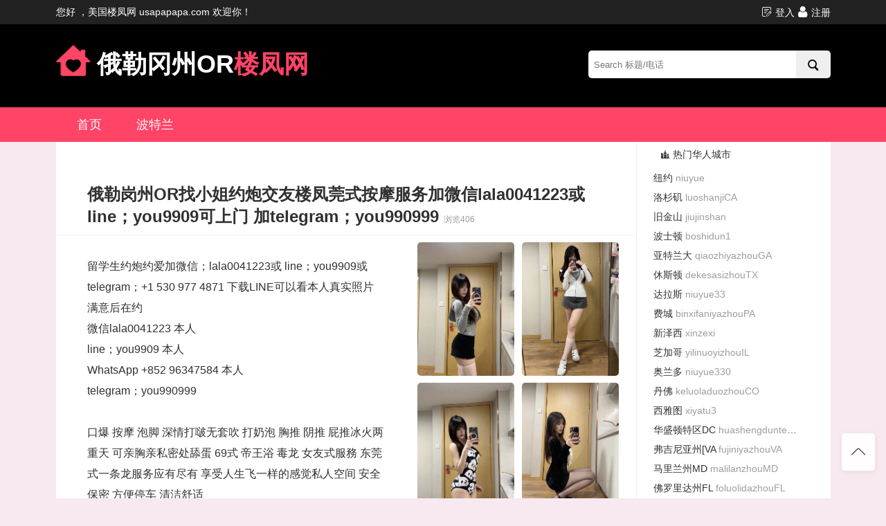

--- FILE ---
content_type: text/html; charset=utf-8
request_url: http://www.usapapapa.com/elegangzhouOR/2034.html
body_size: 4642
content:
<!DOCTYPE html>
<html>
	<head>
		<meta http-equiv="content-type" content="text/html; charset=UTF-8">
		<meta charset="utf-8">
		<meta http-equiv="X-UA-Compatible" content="IE=edge">
		<meta name="viewport" content="width=device-width, initial-scale=1">
		<meta name="description" content="美国华约炮留学生外约上门按摩服务约炮打炮做爱.莞式一条龙服务按摩推油约爱私人空间服务楼凤网可伴游服务解除你一切疲劳寂寞的心态" />
		<meta name="keywords" content="" />
		<meta name="author" content="">
		<title>俄勒岗州OR找小姐约炮交友楼凤莞式按摩服务加微信lala0041223或line；you9909可上门 加telegram；you990999楼凤网，俄勒岗州OR找小姐约炮交友楼凤莞式按摩服务加微信lala0041223或line；you9909可上门 加telegram；you990999 找小姐，俄勒岗州OR找小姐约炮交友楼凤莞式按摩服务加微信lala0041223或line；you9909可上门 加telegram；you990999 凤楼网，俄勒岗州OR找小姐约炮交友楼凤莞式按摩服务加微信lala0041223或line；you9909可上门 加telegram；you990999 樓鳳網，俄勒岗州OR找小姐约炮交友楼凤莞式按摩服务加微信lala0041223或line；you9909可上门 加telegram；you990999 小姐外送，俄勒岗州OR找小姐约炮交友楼凤莞式按摩服务加微信lala0041223或line；you9909可上门 加telegram；you990999 找小姐，俄勒岗州OR找小姐约炮交友楼凤莞式按摩服务加微信lala0041223或line；you9909可上门 加telegram；you990999 外围，俄勒岗州OR找小姐约炮交友楼凤莞式按摩服务加微信lala0041223或line；you9909可上门 加telegram；you990999 上门按摩</title>
        <link href="/pc/css/pccomm.css" rel="stylesheet" type="text/css">
		<link href="/pc/css/iconfont.css" rel="stylesheet" type="text/css">
	</head>
	<body>
	<header class="blackbgcolor">
		<div class="bigpagewarp">
			<div class="fl">您好 ，美国楼凤网 usapapapa.com 欢迎你！</div>
						<!--登录后-->
			<div class="fr">
			<a class="wcolor ib" href="/index/user/login.html"><i class="iconfont icon-tianxie"></i> 登入</a>
			<a class="ib wcolor ml20" href="/index/user/register.html"><i class="iconfont icon-a-001"></i> 注册</a>
			</div>
						<div class="clear"></div>
		</div>
	</header>

		<!--头部结束-->
		
		<!--中间开始-->
		

<style>
body {
  height: 100%;
  font: 400 14px Roboto,Microsoft Yahei, Avenir, Segoe UI, Hiragino Sans GB, STHeiti, Microsoft Sans Serif, WenQuanYi Micro Hei, sans-serif;
  color: #303030;
  background: #f7e9ef;
}
</style>
	<div class="deepblackbgcolor">
		<div class="pagewarp posre">
			<div class="ib ml20" style="line-height:75px;">
				<div class="ib"><img src="/uploads/20240321/72dc792a8c692f72d11f65ba16936d58.png" style="width:55px;" class="blk mt10"></div>
				<div class="ib" style="line-height:75px;height:75px"><span
						class="wcolor fs38 ml20 fwb">俄勒冈州OR</span><span class="sitecolor fs30 fwb">楼凤网</span></div>
			</div>
			<div class="ib posabs" style="line-height:75px;right:0">
				
				<form action="/s.html" method="get" >
					<div class="headerHigh">
						<input name="q" data-suggestion-url="/addons/cms/search/suggestion.html"
							type="search" id="searchinput" value="" placeholder="Search 标题/电话"
							class="searchabr"><button type="submit" class="btn searchbtn"><i
								class="iconfont icon-sousuo"></i></button>
					</div>
				</form>
				
			</div>
		</div>
	</div>
		<div id="nav" class="sitebgcolor swiper-container">
			<div class="bigpagewarp fs0">
				<div class="swiper-wrapper ib">
					<a class="swiper-slide" href="/">首页</a>
										<a class="swiper-slide " href="/botelan.html" style="padding: 0 20px;">波特兰</a>
									</div>
			</div>
		</div>
		<div class="pinkbgcolor" style="background: #F7E9EF;">
			<div class="bigpagewarp wbgcolor viewcontent">
				<div class="ib left">
					<div class="title pl45 pt60 pr40 pb10 underborder fs24 fwb"
						style="border-bottom: 1px #f0f0f0 solid;">俄勒岗州OR找小姐约炮交友楼凤莞式按摩服务加微信lala0041223或line；you9909可上门 加telegram；you990999 <span
							class="sitedark fs12 ml20 fwn">浏览406</span></div>
					<div class="pt10 pb10">
						<div class="contentleft ib pl45 pr40">
							<div class="pt20 fs16 lineheight30">
							   	                            留学生约炮约爱加微信；lala0041223或 line；you9909或telegram；+1 530 977 4871     下载LINE可以看本人真实照片 满意后在约<br/>微信lala0041223 本人<br/>line；you9909 本人<br/>WhatsApp +852 96347584 本人<br/>telegram；you990999<br/><br/>口爆 按摩 泡脚 深情打啵无套吹 打奶泡 胸推 阴推 屁推冰火两重天 可亲胸亲私密处舔蛋 69式 帝王浴 毒龙  女友式服務  东莞式一条龙服务应有尽有 享受人生飞一样的感觉私人空间  安全保密 方便停车 清洁舒适							</div>
							<div class="ib mt40 pb10 mb10 fs14 underborder sitedark">打电话时，请说明在(美国							楼凤网) 看到的</div>
							<div class="fs16 lineheight30 blackcolor">时间：24小时营业</div>
							<div class="fs16 lineheight30 blackcolor">电话：6465937896</div>
							<div class="fs16 lineheight30 blackcolor">微信：lala0041223</div>
							<div class="fs16 lineheight30 blackcolor">WhatsApp：+852 96347584</div>
							<div class="fs16 lineheight30 blackcolor">Line：you9909</div>
							<div class="fs16 lineheight30 blackcolor">Telegram：you990999</div>
						</div>
						<div class="contentright ib gallery">
							<ul>
																<li class="maximg br5 ib"><a pichref="/uploads/20240323/79882924febb8d270c52f18b2453051e.jpg"><img src="/uploads/20240323/79882924febb8d270c52f18b2453051e.jpg" class="blk" /></a></li>
																<li class="maximg br5 ib"><a pichref="/uploads/20240323/f4466c4ee167935a0268674a2773e90b.jpg"><img src="/uploads/20240323/f4466c4ee167935a0268674a2773e90b.jpg" class="blk" /></a></li>
																<li class="maximg br5 ib"><a pichref="/uploads/20240323/8644ad5265b18331f6b92e9af0e052b6.jpg"><img src="/uploads/20240323/8644ad5265b18331f6b92e9af0e052b6.jpg" class="blk" /></a></li>
																<li class="maximg br5 ib"><a pichref="/uploads/20240323/5a8fa645b3a60ddc7dfe1c21b5a90752.jpg"><img src="/uploads/20240323/5a8fa645b3a60ddc7dfe1c21b5a90752.jpg" class="blk" /></a></li>
																<li class="maximg br5 ib"><a pichref="/uploads/20240323/1a0b4deee5671f04bf4a8fa819d1d781.jpg"><img src="/uploads/20240323/1a0b4deee5671f04bf4a8fa819d1d781.jpg" class="blk" /></a></li>
																<li class="maximg br5 ib"><a pichref="/uploads/20240323/176d929882241bf00724ba3b9fb0a913.jpg"><img src="/uploads/20240323/176d929882241bf00724ba3b9fb0a913.jpg" class="blk" /></a></li>
										
							</ul>
						</div>
						<div class="pt40 pl45 pl40 pr20 morelist">
					<div class="bddarkcolorboldwarp darkbgcolor pl15 pr15 pt10 pb10 midledark mb10">
					    
					    					    <span class="fs12 ib halfwidth">上一篇 &gt;<a href="/elegangzhouOR/1893.html">俄勒冈州OR找小姐约炮做爱交友楼凤伴游莞式按摩服务微信：dmn878787 加LINE;hyw98022 可上门可语音  电话6465937896 仅限于短信</a></span>
					    					    <span class="fs12 ib halfwidth midledark">下一篇 &gt;<a href="/elegangzhouOR/2237.html">俄勒冈州找小姐做爱约炮按摩推油全套服务外围援交会所楼凤留学生兼职下海私人兼职打炮做爱可上门服务加Line：vx880  微信：xyu200309   电报telegram：@exs8880</a></span>
					    					    </div>
					    
					<div class="mt40 pb40">
			    				<div class="fs16 tofh halfwidth ib lineheight40"><a href="/zexishi/1625.html">新泽西市找小姐约炮交友楼凤莞式按摩服务加LINE:qj9909加微信hyw9802222  加telegram.qj9099    加WhatsApp.+85251349819可上门</a></div>
                				<div class="fs16 tofh halfwidth ib lineheight40"><a href="/boduoligePR/1989.html">波多黎各找小姐约炮做爱交友楼凤伴游莞式按摩服务微信：dmn878787 加LINE;hyw98022 可上门可语音或加telegram；+1 6467559866  电话6465937896 仅限于短信</a></div>
                				<div class="fs16 tofh halfwidth ib lineheight40"><a href="/Limerick/2171.html">利默里克找小姐留学生私家兼职，全身性感按摩推油  约炮 打炮 约会 援交做爱 莞式一条龙服务  楼凤网性爱服务 可伴游服务交友可上门服务 加Line：wk984或  微信：aqy7771（Telegram）@ckok01 所有联系方式都是本人！可语音</a></div>
                				<div class="fs16 tofh halfwidth ib lineheight40"><a href="/moerben/1751.html">墨尔本找小姐约炮交友楼凤莞式按摩服务加LINE:qj9909加微信hyw9802222 加telegram.qj9099    加WhatsApp.+85251349819可上门</a></div>
                				<div class="fs16 tofh halfwidth ib lineheight40"><a href="/mixiegenzhouMI/2140.html">密歇根州找小姐留学生私家兼职，全身性感按摩推油  约炮 打炮 约会 援交做爱 莞式一条龙服务  楼凤网性爱服务 可伴游服务交友可上门服务 加Line：wk984或  微信：aqy7771（Telegram）@ckok01 所有联系方式都是本人！可语音</a></div>
                				<div class="fs16 tofh halfwidth ib lineheight40"><a href="/hatefude/2741.html">哈特福德找小姐大学生兼职约炮做爱按摩性爱服务帝王尊享SPA推油伴游楼凤网性服务莞式服务一条龙服务交友打炮可上门加Line：kkkc 或 微信：kkc4194（Telegram）：@yyp2580 可语音</a></div>
                                
					</div>
				</div>
					</div>
				</div>
				<div class="ib right hotcity posre">
					<div class="pl20 fs14 pb5 mb5 underborder"><i class="icon iconfont icon-77 fs14"></i> 热门华人城市</div>
										<div class="tofh"><a class="fs14 pl10 lineheight28" href="/niuyue.html">纽约 <span class="sitedark fs14">niuyue</span></a></div>
										<div class="tofh"><a class="fs14 pl10 lineheight28" href="/luoshanjiCA.html">洛杉矶 <span class="sitedark fs14">luoshanjiCA</span></a></div>
										<div class="tofh"><a class="fs14 pl10 lineheight28" href="/jiujinshan.html">旧金山 <span class="sitedark fs14">jiujinshan</span></a></div>
										<div class="tofh"><a class="fs14 pl10 lineheight28" href="/boshidun1.html">波士顿 <span class="sitedark fs14">boshidun1</span></a></div>
										<div class="tofh"><a class="fs14 pl10 lineheight28" href="/qiaozhiyazhouGA.html">亚特兰大 <span class="sitedark fs14">qiaozhiyazhouGA</span></a></div>
										<div class="tofh"><a class="fs14 pl10 lineheight28" href="/dekesasizhouTX.html">休斯顿 <span class="sitedark fs14">dekesasizhouTX</span></a></div>
										<div class="tofh"><a class="fs14 pl10 lineheight28" href="/niuyue33.html">达拉斯 <span class="sitedark fs14">niuyue33</span></a></div>
										<div class="tofh"><a class="fs14 pl10 lineheight28" href="/binxifaniyazhouPA.html">费城 <span class="sitedark fs14">binxifaniyazhouPA</span></a></div>
										<div class="tofh"><a class="fs14 pl10 lineheight28" href="/xinzexi.html">新泽西 <span class="sitedark fs14">xinzexi</span></a></div>
										<div class="tofh"><a class="fs14 pl10 lineheight28" href="/yilinuoyizhouIL.html">芝加哥 <span class="sitedark fs14">yilinuoyizhouIL</span></a></div>
										<div class="tofh"><a class="fs14 pl10 lineheight28" href="/niuyue330.html">奥兰多 <span class="sitedark fs14">niuyue330</span></a></div>
										<div class="tofh"><a class="fs14 pl10 lineheight28" href="/keluoladuozhouCO.html">丹佛 <span class="sitedark fs14">keluoladuozhouCO</span></a></div>
										<div class="tofh"><a class="fs14 pl10 lineheight28" href="/xiyatu3.html">西雅图 <span class="sitedark fs14">xiyatu3</span></a></div>
										<div class="tofh"><a class="fs14 pl10 lineheight28" href="/huashengduntequDC.html">华盛顿特区DC <span class="sitedark fs14">huashengduntequDC</span></a></div>
										<div class="tofh"><a class="fs14 pl10 lineheight28" href="/fujiniyazhouVA.html"> 弗吉尼亚州[VA <span class="sitedark fs14">fujiniyazhouVA</span></a></div>
										<div class="tofh"><a class="fs14 pl10 lineheight28" href="/malilanzhouMD.html">马里兰州MD <span class="sitedark fs14">malilanzhouMD</span></a></div>
										<div class="tofh"><a class="fs14 pl10 lineheight28" href="/foluolidazhouFL.html">佛罗里达州FL <span class="sitedark fs14">foluolidazhouFL</span></a></div>
										<div class="tofh"><a class="fs14 pl10 lineheight28" href="/yalisangnazhouAZ.html">亚利桑那州AZ <span class="sitedark fs14">yalisangnazhouAZ</span></a></div>
										<div class="tofh"><a class="fs14 pl10 lineheight28" href="/ehaiezhouOH.html">俄亥俄州OH <span class="sitedark fs14">ehaiezhouOH</span></a></div>
										<div class="tofh"><a class="fs14 pl10 lineheight28" href="/yindiannazhouIN.html">印第安纳州IN <span class="sitedark fs14">yindiannazhouIN</span></a></div>
									</div>
			</div>
		</div>
		<script type="text/javascript" src="/pc/css/jquery.js"></script>
		<script type="text/javascript" src="/pc/css/zoom.min.js"></script>
		<script type="text/javascript">
			$("#bgtop").on("click", function() {
				$("html").animate({
					scrollTop: 0
				}, 300)
			})
		</script>
		<!--中间结束-->
		
		<!--底部开始-->
		<footer class="mt20">
			<div class="pagewarp pt10 pb10">
				<div class="mt20 pt15 pb15 topborder underborder tcenter">
				声明:本站呈现的所有资讯均来，自互联网收集及网友自行发布，不代表本站立场，严禁发布儿童情色，裸体，裸露上身及下体等内容，本站保留删除权。</div>
				<div class="mt20">
				Copyright © 2026 usapapapa.com All Rights Reserved
				</div>
			</div>
		</footer>
		<div id="wechatbar">
			<!---
	<div id="" class="wb bbd brtop">
		<i class="iconfont icon-wechat"></i>
		<div class="arrow"></div>		
	    <div class="wbshowblock">
			<img src="">
			<p>客服微信</p>
		</div>
	</div>
	<div id="" class="wb bbd">
		<i class="iconfont icon-qrcode"></i>		
		<div class="arrow"></div>
		<div class="wbshowblock wbbsd">
			<img src="">
			<p>官方网址二维码</p>
		</div>
	</div>
	-->
			<div id="bgtop" class="wb brbottom">
				<div class="deg"><i class="iconfont icon-iconfontxiangshang last"></i></div>
			</div>
		</div>
	</body>
</html>

--- FILE ---
content_type: text/css
request_url: http://www.usapapapa.com/pc/css/pccomm.css
body_size: 4981
content:
@charset "utf-8";
/* 通用配置 */
html,body{
	overflow-x: hidden;
	touch-action:none;
	touch-action:pan-y;
}
body {
 height: 100%;
 font: 400 14px Roboto,Microsoft Yahei, Avenir, Segoe UI, Hiragino Sans GB, STHeiti, Microsoft Sans Serif, WenQuanYi Micro Hei, sans-serif;
 color:#303030;
}
body, div, p, td, th, li, ul, h1, h2, h3, h4, h5, h6, table {
	margin: 0 auto;
	padding: 0;
}

a {
 text-decoration: none;
 cursor: pointer;
}
#listpagecontent a,#contentlist a,.linkblacktext a{color: #303030}
a img {
	border: 0
}

.hide {
	display: none
}

.hidden {
	display: none!important;
}
.sitebgcolor,a.on{background: #ff4467!important;color: #fff!important}
.darkbgcolor{background: #f5f5f7}
.deepgreenbgcolor{background:#00939a;color: #fff}
.wbgcolor{background: #fff!important;}
.blackbgcolor{background: #222!important;}
.deepblackbgcolor{background: #000!important;height: 120px;}
.greenbgcolor{background: rgb(1,200,119)!important}
.bluebgcolor{background: #1f92cf!important}
.showybluebgcolor{background: #316fdc!important}
.deepdarkbgcolor{background: #3d4049}
.lightredbg{background: #fbf2f5}
.newblackbgcolor{background: #242424!important;}
.pinkbgcolor{/*! background:#F7E9EF */}
.purplebgcolor{background:#00939a;}

.pinterdarkcolor{color: #f5f5f7!important;}
.sitedark {color: #9d9d9d!important;}
.midledark {color: #9d9d9d!important;}
.linghtdarkcolor{color:#989898}
.selecton ,.sitecolor{color: #ff4467!important}
.bluecolor{color: #1f92cf!important}
.linghtdarkcolor,footer{color: #aaa!important}
.samebddarkcolor{color: #ccc!important}
.blackcolor{color: #303030!important}
.deepblackcolor{color: #000!important}
.darkblackcolor{color: #6a6a6a!important}
.darkcolor{color: #27313d!important;}
.wcolor{color: #fff!important}
.deepgreencolor{color:#00939a!important}
.greencolor{color: rgb(1,200,119)!important}
.bluecolor{color:#32a5d8}
.pinkcolor{color:#F7E9EF}
.purplecolor{color:#00939a;}

.bd0{border-width: 0!important;}
.bd1{border-width: 1px!important; border-style: solid!important;}
.bdsitecolor{border-color: #ff4467!important;}
.bddarkcolor{border:1px #ccc solid;}
.bddarkcolorboldwarp{border:1px #ccc solid!important;}
.bdsitecolorselect{border:1px #ff4467 solid!important;box-shadow:0 0 3px 0 #ff4467}
.bdblackcolorselect{border:1px #222 solid!important;box-shadow:0 0 3px 0 #222}
.halfwidth{width:49%};
.pd25{padding: 2px 5px!important;}
.pd58{padding: 5px 8px!important;}
.pd10{padding: 10px!important;}
.pt1{padding-top: 1px!important;}
.pt2{padding-top: 2px!important;}
.pt5{padding-top: 5px!important;}
.pt8{padding-top: 8px!important;}
.pt10{padding-top: 10px!important;}
.pt15{padding-top: 15px!important;}
.pt20{padding-top: 20px!important;}
.pt25{padding-top: 25px!important;}
.pt40{padding-top: 40px!important;}
.pt60{padding-top: 60px!important;}
.pr2{padding-right: 2px!important;}
.pr5{padding-right: 5px!important;}
.pr10{padding-right: 10px!important;}
.pr15{padding-right: 15px!important;}
.pr20{padding-right: 20px!important;}
.pr25{padding-right: 25px!important;}
.pr40{padding-right: 40px!important;}
.pr60{padding-right: 60px!important;}
.pl5{padding-left: 5px!important;}
.pl10{padding-left: 10px!important;}
.pl15{padding-left: 15px!important;}
.pl16{padding-left: 16px!important;}
.pl20 {padding-left: 20px!important;}
.pl25 {padding-left: 25px!important;}
.pl40 {padding-left: 40px!important;}
.pl45 {padding-left: 45px!important;}
.pl60 {padding-left: 60px!important;}
.pb2{padding-bottom: 2px!important;}
.pb5{padding-bottom: 5px!important;}
.pb10{padding-bottom: 10px!important;}
.pb15{padding-bottom: 15px!important;}
.pb20{padding-bottom: 20px!important;}
.pb25{padding-bottom: 25px!important;}
.pb40{padding-bottom: 40px!important;}
.pb50{padding-bottom: 50px!important;}
.pb60{padding-bottom: 60px!important;}

.mt2{margin-top: 2px;}
.mt5{margin-top: 5px;}
.mt6{margin-top: 6px;}
.mt8{margin-top: 8px;}
.mt9{margin-top: 9px;}
.mt10{margin-top: 10px;}
.mt15{margin-top: 15px;}
.mr8{margin-right: 8px;}
.mr10{margin-right: 10px;}
.mr15{margin-right: 15px;}
.mr20{margin-right: 20px;}
.mr50{margin-right: 50px;}
.mr40{margin-right: 40px;}
.mr1p{margin-right: 1%;}
.ml8{margin-left: 8px;}
.ml10{margin-left: 10px;}
.ml15{margin-left: 15px;}
.ml20{/*! margin-left: 20px; */}
.ml35 {
    margin-left: 35px !important;
}
.ml40{margin-left: 40px;}

.mt20{margin-top: 20px;}
.mt30{margin-top: 30px!important;}
.mt40{margin-top: 40px!important;}
.mt60 {margin-top: 60px !important;}
.mb5{margin-bottom: 5px;}
.mb10{margin-bottom: 10px;}

.fs0,nav{font-size: 0}
.fs10{font-size: 10px!important;}
.fs11{font-size: 11px!important;}
.fs12{font-size: 12px!important;}
.fs13{font-size: 13px!important;}
.fs14{font-size: 14px!important;}
.fs16{font-size: 16px!important;}
.fs17{font-size: 17px!important;}
.fs18{font-size: 18px!important;}
.fs20{font-size: 20px!important;}
.fs24{font-size: 24px!important;}
.fs26{font-size: 26px!important;}
.fs30 {font-size: 36px !important;}
.fs35 {font-size: 35px!important;}
.fs38 {font-size: 36px!important;}
.fs40 {font-size: 40px!important;}
.fs45 {font-size: 45px!important;}
.fs50 {font-size: 50px!important;}
.tofh{white-space: nowrap;text-overflow: ellipsis;overflow: hidden;}
.maxw87{max-width: 87%;}
.tcenter,#specialtweets a strong{/*! text-align: center; */}
.tright {text-align: right !important;}
.tleft {text-align: left !important;}
.fwn,#specialtweets a strong{font-weight: normal;}
.fwb{font-weight: bold;}
.br2{border-radius: 2px!important;overflow: hidden;}
.br3{border-radius: 3px!important;overflow: hidden;}
.br5,nav a{border-radius: 5px!important;overflow: hidden;}
.br10{border-radius: 10px!important;overflow: hidden;}
.br30{border-radius: 30px!important;overflow: hidden;}
.brtop30{border-radius: 30px 30px 0 0!important;overflow: hidden;}
.br5top{border-radius: 5px 5px 0 0!important;overflow: hidden;}
.brbottom{border-radius: 0 0 15px 15px !important;overflow: hidden;}

.blk,#specialtweets a{display: block;}
.ib{display: inline-block;vertical-align: top}
.blk{display: block!important;}
.vid{vertical-align: middle;}
.vtop{vertical-align: top}
.vbottom{vertical-align: bottom;}
.posre{/*! position: relative; */height: 120px;padding-top: 20px;position: relative;}
.posabs{position: absolute}
.bottom35{bottom: 35px}
.height25{height: 25px;}
.height30{height: 30px;}
.height40{height: 40px;}
.height50{height: 50px;}
.lineheight0{line-height: 0px;}
.lineheight22{line-height: 22px;}
.lineheight25{line-height: 25px;}
.lineheight28{line-height: 28px;}
.lineheight30 {line-height: 30px!important;/*! text-align: center; */}
.lineheight35 {line-height: 35px!important;}
.lineheight40 {line-height: 40px;}
.lineheight45 {line-height: 45px!important;}
.lineheight50{line-height: 50px;}

.height50{height: 50px;}
.minheight520{min-height: 520px;}

.topborder{/*! border-top: 1px #f0f0f0 solid; */}
.underborder{/*! border-bottom: 1px #f0f0f0 solid; */}
.topdarkborder{border-top: 1px #d9d9d9 solid;}
.border{border: 1px #f0f0f0 solid;}
.darkborder{border: 1px #d9d9d9 solid!important;}
.onborder,.siteborder{border: 1px #ff4467 solid!important;}

.absright0{right: 0!important}
.absright5{right: 5px!important}
.absright10{right: 10px!important}
.absright20{right: 20px!important}
.top0{top:0px!important}
.top10{top:10px!important}
.top12{top:12px!important}
.top14{top:14px!important}
.top16{top:16px}
.top20{top:20px}
.top24{top:24px}
.fl {
    float: left;
}
.fr {
    float: right;
}
.pagewarp {
    width: 1119px;
    position: relative;
    box-sizing: border-box;
}
.bigpagewarp {
    width: 1119px;
    position: relative;
    box-sizing: border-box;
}
.maxwh{height: 100%;width: 100%;}
.maximg {overflow:hidden}
.maximg img{height: 100%;width: 100%;object-fit: cover;position: relative;z-index: 15;}

header {
    height: 35px;
    line-height: 35px;
    background: #000;
    color: #fff;
}
header a:hover{color:#a9a9a9!important}
header a:hover i{color:#ff4467!important}
.logo {
    color: #000000;
    font-size: 28px;
    font-weight: bold;
    padding-top:15px;
    height:60px;
}
.logo span {
  position: absolute;
  margin-left: 70px;
  height: 60px;
  line-height: 60px;
  top: 0;
  padding-top: 15px;
  font-size: 33px;
}
.location {
    float: right;
    height: 80px;
    line-height: 80px;
}
.location a {
    font-size: 18px;
    color: #000;
    padding: 5px 15px;
}
.location a:hover {
	background:#242424!important;
}
.clear {
    width: 100%;
    height: 0;
    overflow: hidden;
    clear: both;
}

.navgb {
    background: url(newbg-map.png) #F7E9EF center;
    background-repeat: no-repeat;
    padding: 14px;
    border-radius: 0px 0px 10px 10px;
    border: 1px solid #fd6d891c;
}
.navgb h5 {
    font-size: 18px;
    color: #303030;
    line-height: 35px;
    border-bottom: 1px #ff4467 solid;
    font-weight: normal;
    clear: both;
    margin-bottom: 10px;
    font-weight:bold;
}
.navgb .ib {
    line-height: 50px;
    width: 148px;
    display: inline-block;
    color: #333;
    white-space: nowrap;
    text-overflow: ellipsis;
    overflow: hidden;
}
.navgb .ib a{line-height: 30px;color:#333}
.navgb a:hover{color: #ff4467!important;text-decoration: underline;}
.navgb .ib i{font-weight:bold}
footer{background:#292929;padding:20px 0;color:#9a9a9a}
footer a{color:#9a9a9a}
footer a:hover{color:#fff;text-decoration: underline;}
footer .footerleft{width:380px}
footer .footerright{width:670px}
footer ul{width:25%;float:left}
footer ul li{list-style:none}
.footerright ul li{line-height:25px;}
#countbar{border-top:2px #ff4467 solid;background:#f8f8f8;height:50px;line-height:50px; border-bottom: 1px #ccc solid;}
.dataimgblockwarp{width:200px;margin-right:18px;border-radius:8px;padding:11px;box-sizing: border-box;box-shadow: 0 0 10px 1px #ccc;}
.indexdataimgblockwarp{width:200px;margin-right:24px;border-radius:8px;padding:11px;box-sizing: border-box;box-shadow: 0 0 10px 1px #ccc;}
.dataimgblock{width:178px;height:200px}/*width:200px;height:225px*/
.dataimgblockwarp:nth-child(5n){margin-right:0}
.indexdataimgblockwarp:nth-child(5n){margin-right:0;float:right;}
.dataimgblock .bottomaddr{bottom:0;background:rgba(0,0,0,0.7);height:25px;line-height:25px;width:100%;text-align:center;z-index:20}
.classblock {height:17px;line-height:17px;display: inline-block;padding:0 3px}
.dataimgtitle{
	display: -webkit-box;
    -webkit-box-orient: vertical;
    overflow: hidden;
    height: 40px;
    max-height: 40px;
    -webkit-line-clamp: 2;
    text-overflow: ellipsis;
    color:#6c6c6c;
    text-align: center;
    font-size: 15px;
    width: 93%;
    margin-left: 4%;
}
.dataimgtitle:hover{color:#ff4467;}
.pagination ul > li {
  display: inline;
}
.pagination ul > li > a,
.pagination ul > li > span {
  display:inline-block;
  padding: 0 14px;
  min-width:14px;
  line-height: 38px;
  text-decoration: none;
  background-color: #f5f5f5;
  color:#303030;
  margin:0 2px;
  text-align: center;
  border-radius:5px;
}
.pagination ul > li > a:hover,
.pagination ul > .active > a,
.pagination ul > .active > span {
  background-color: #ff4467;
  color:#fff;
}
.dataimgblockwarp a:hover img{transition: all 0.5s;
-moz-transition: all 0.5s;
-webkit-transition: all 0.5s;
-o-transition: all 0.5s;
transform: scale(1.2);
}
.timebar{/*width:115px;*/padding-left:10px}
.topub{color:#ff4467;}
.topub:hover{color:#303030;}
#nav a {
  font-size: 18px;
  color: #fff;
  display: inline-block;
  height: 50px;
  line-height: 50px;
  padding: 0 30px;
  text-decoration: none;
  /*! font-weight: 600; */
}
#nav .on,#nav a:hover {
  background: #222!important;
}

#wechatbar{width: 48px;position: fixed;right: 40px;bottom: 40px;transform: translateX(50%);border-radius: 4px;box-shadow: 0 2px 6px 0 hsl(0deg 0% 83% / 50%);background-color: hsla(0,0%,100%,.9);z-index: 9999}
#wechatbar .wb{width: 100%;height: 54px;text-align:center;position: relative;cursor:pointer;}
#wechatbar .bbd{border-bottom: 1px solid hsla(0,0%,82.7%,.5);}
#wechatbar .brbottom{border-radius:0 0 4px 4px }
#wechatbar .brtop{border-radius: 4px 4px 0 0}
#wechatbar i{font-size:30px;line-height:54px}
#wechatbar i.last{font-size:20px}
#wechatbar .wb:hover{background:#ff4467}
#wechatbar .wb:hover i{color:#fff }
#wechatbar .wbshowblock{display:none}
#wechatbar .arrow {
    width: 0;
    height: 0;
    border-top: 5px solid transparent;
    border-left: 8px solid #fff;
    border-bottom: 5px solid transparent;
    display:none;
    position: absolute;
    right:58px;
    top:50%;
}
#wechatbar .wb:hover .arrow{display:block}
#wechatbar .wb:hover .wbshowblock{display:block;position: absolute;right: 66px;min-height:110px;min-width:50px;top:0;background-color: #fff;box-shadow: 0 0 6px 3px rgb(0 0 0 / 4%);color: #606060;text-align:center;z-index:100}
#wechatbar .wb:hover .wbbsd{top:-54px;}
#wechatbar .wbshowblock img{width:130px;height:130px;padding:5px 5px 0 5px}
#wechatbar .wbshowblock p{height:16px;line-height:16px;text-align:center;padding-bottom:9px}
#sitemapblock{width:1050px;background:#fff;padding:10px 50px;box-sizing: border-box;}
#sitemapblock h5{line-height:50px;font-size:18px;border-bottom:1px #f0f0f0 solid;margin-bottom:15px}
#sitemapblock .sitemaptitle{text-align:left;line-height:45px;color:#000;font-size:18px;padding-left:20px;display:block}
#sitemapblock .sitemapinfo{padding:0 0 0 20px;line-height:35px;color:#333; font-size:17px}
#sitemapblock a:hover{color:#ff4467!important;text-decoration: underline;}
.searchabr{    
	width: 300px;
    height: 40px;
    border-radius: 5px 0 0 5px;
    box-sizing: border-box;
    padding: 3px 8px;
    border: 0;
    vertical-align: middle;}
.searchabr:focus {
outline: none;
}
.searchbtn{
	border: 0;
    line-height: 40px;
    height: 40px;
    box-sizing: border-box;
    vertical-align: middle;
    border-radius: 0 5px 5px 0;
    width:50px;
}
.topintroduction{height:245px;border-radius: 0 0 10px 10px;}
.viewcontent{min-height:800px;}
.viewcontent .left{min-height:800px;width:839px;height:100%;border-right:1px #f0f0f0 solid;box-sizing: border-box;}
.topintroduction .left{width:879px;height:100%;border-right:1px #f0f0f0 solid;padding:40px 40px 0 40px;box-sizing: border-box;}
.topintroduction .right{width:200px;height:100%;padding:10px 10px 0 10px;box-sizing: border-box;}
.viewcontent .right{width:240px;height:100%;padding:10px 10px 0 10px;box-sizing: border-box;}
.contentleft,.contentright{box-sizing: border-box;}
.contentleft{width:518px;overflow:hidden}
.contentright{width:300px;overflow:hidden}
.contentright .maximg{width:140px;height:193px;margin-right:7px;margin-bottom:10px;}
.contentright .maximg:nth-child(2n){margin-right:0;}

.hotcity ,.hotcity a{color:#303030;overflow:hidden}
.hotcity a:hover{color:#ff4467}
.hotcitybtn {width:100%;bottom:0;left:0;z-index:100;height:40px;line-height:40px;background:#fff;}
.hotcitybtn .hotleft,.hotcitybtn  .hotright{width:48%;text-align:center;box-sizing: border-box; cursor:pointer}
.hotcitybtn .hotleft{padding-left:30px;}
.hotcitybtn .hotright{padding-right:30px;}
.hotcitybtn i{color:#f0f0f0;font-size:18px}
.morelist a{color:#303030;display: inline-block;vertical-align: top}
.morelist a:hover,.morelist .halfwidth a:hover{color:#ff4467}
.morelist .halfwidth a{color:#303030}
#hotareablockwarp{height:168px;overflow:hidden}

/* 相册 */
#zoom {
	z-index: 99990;
	position: fixed;
	top: 0;
	left: 0;
	display: none;
	width: 100%;
	height: 100%;
	background: rgba(0, 0, 0, .8);
	filter:
		"progid:DXImageTransform.Microsoft.gradient(startColorstr=#99000000, endColorstr=#99000000)";
	-ms-filter:
		"progid:DXImageTransform.Microsoft.gradient(startColorstr=#99000000, endColorstr=#99000000)"
}

#zoom .content {
	z-index: 99991;
	position: absolute;
	top: 50%;
	left: 50%;
	width: 200px;
	height: 200px;
	background: #fff no-repeat 50% 50%;
	padding: 0;
	margin: -100px 0 0 -100px;
	box-shadow: -20px 20px 20px rgba(0, 0, 0, .3);
	border-radius: 4px
}
#zoom img {
	display: block;
	max-width: none;
	background: #ececec;
	box-shadow: 0 1px 3px rgba(0, 0, 0, .25);
	border-radius: 4px
}
#zoom .close {
	z-index: 99993;
	position: absolute;
	top: 0;
	right: 0;
	width: 49px;
	height: 49px;
	cursor: pointer;
	background: transparent url(close.png) no-repeat 50% 50%;
	opacity: 1;
	filter: alpha(opacity = 100);
	border-radius: 0 0 0 4px
}
#zoom .previous, #zoom .next {
	z-index: 99992;
	position: absolute;
	top: 50%;
	overflow: hidden;
	display: block;
	width: 49px;
	height: 49px;
	margin-top: -25px
}
#zoom .previous {
	left: 0;
	background: url(arrows.png) no-repeat 0 0;
	border-radius: 0 4px 4px 0
}
#zoom .next {
	right: 0;
	background: url(arrows.png) no-repeat 100% 0;
	border-radius: 4px 0 0 4px
}
#zoom .close:hover {
	background-color: #da4f49
}
#zoom .previous:hover, #zoom .next:hover {
	background-color: #08c
}
.footerlinks{color:#3d4040;background:#292929;padding-bottom:20px}
.footerlinks a{color:#3d4040;margin-right:20px;}

--- FILE ---
content_type: text/css
request_url: http://www.usapapapa.com/pc/css/iconfont.css
body_size: 943
content:
@font-face {
  font-family: "iconfont"; /* Project id 3295014 */
  src: url('iconfont.woff2') format('woff2'),
       url('iconfont.woff') format('woff'),
       url('iconfont.ttf') format('truetype');
}

.iconfont {
  font-family: "iconfont" !important;
  font-size: 16px;
  font-style: normal;
  -webkit-font-smoothing: antialiased;
  -moz-osx-font-smoothing: grayscale;
}

.icon-dianhua1:before {
  content: "\e6a9";
}

.icon-meiyuandollars36:before {
  content: "\e68f";
}

.icon-Knife:before {
  content: "\e637";
}

.icon-diaoyu:before {
  content: "\e650";
}

.icon-clown:before {
  content: "\e7bb";
}

.icon-anonymity-101:before {
  content: "\e60d";
}

.icon-wechat1:before {
  content: "\e608";
}

.icon-guanggao:before {
  content: "\e648";
}

.icon-xiangshang:before {
  content: "\e606";
}

.icon-xiangxia:before {
  content: "\e607";
}

.icon-sousuo:before {
  content: "\e6ac";
}

.icon-iconfontxiangshang:before {
  content: "\e60e";
}

.icon-qrcode:before {
  content: "\eb64";
}

.icon-user-women-full:before {
  content: "\e8ea";
}

.icon-anquan:before {
  content: "\e865";
}

.icon-instagram:before {
  content: "\e87f";
}

.icon-tuite:before {
  content: "\e654";
}

.icon-linkedin:before {
  content: "\e812";
}

.icon-facebook:before {
  content: "\e605";
}

.icon-youtube:before {
  content: "\ed20";
}

.icon-xinhao:before {
  content: "\e603";
}

.icon-fangkuangxuanze:before {
  content: "\e65e";
}

.icon-xuanzekuanghou:before {
  content: "\e677";
}

.icon-xuanzeyixuan:before {
  content: "\e63d";
}

.icon-xuanze:before {
  content: "\e653";
}

.icon-meiguoguoqi-:before {
  content: "\e604";
}

.icon-zhuye:before {
  content: "\e655";
}

.icon-dizhi:before {
  content: "\e618";
}

.icon-shoucang:before {
  content: "\e602";
}

.icon-xingxing:before {
  content: "\e624";
}

.icon-duihao:before {
  content: "\e61e";
}

.icon-jiahao:before {
  content: "\e630";
}

.icon-chacha:before {
  content: "\e62f";
}

.icon-xiangshang2:before {
  content: "\e825";
}

.icon-a-caiwufukuanjifen-05:before {
  content: "\e958";
}

.icon-dianhua:before {
  content: "\e69a";
}

.icon-xiangyou-towardstheright:before {
  content: "\e652";
}

.icon-telegram:before {
  content: "\eaf9";
}

.icon-tingchechang1:before {
  content: "\e6da";
}

.icon-xuanzeriqi:before {
  content: "\e651";
}

.icon-xiangyou29:before {
  content: "\e773";
}

.icon-dengpian:before {
  content: "\e63c";
}

.icon-weixin3:before {
  content: "\e65c";
}

.icon-fasongyoujian:before {
  content: "\e600";
}

.icon-line:before {
  content: "\e601";
}

.icon-bodadianhua:before {
  content: "\e6a6";
}

.icon-logo-whatsapp:before {
  content: "\e735";
}

.icon-24gl-network:before {
  content: "\e99b";
}

.icon-a-001:before {
  content: "\e638";
}

.icon-daohang:before {
  content: "\e639";
}

.icon-shezhi:before {
  content: "\e63a";
}

.icon-xiala:before {
  content: "\e63b";
}

.icon-bangzhu:before {
  content: "\e663";
}

.icon-wechat:before {
  content: "\e634";
}

.icon-77:before {
  content: "\e6a4";
}

.icon-qianbao:before {
  content: "\e6b9";
}

.icon-jia:before {
  content: "\e659";
}

.icon-dingwei:before {
  content: "\e900";
}

.icon-closel:before {
  content: "\e6d5";
}

.icon-meiyuan8:before {
  content: "\e73a";
}

.icon-tianxie:before {
  content: "\e633";
}

.icon-yule:before {
  content: "\e699";
}

.icon-cuowuguanbiquxiao-fangkuang:before {
  content: "\e8e8";
}

.icon-tupian:before {
  content: "\e695";
}

.icon-shouye:before {
  content: "\e62e";
}

.icon-houtaiguanli-xitongguanliyuan:before {
  content: "\e6dc";
}



--- FILE ---
content_type: application/javascript
request_url: http://www.usapapapa.com/pc/css/zoom.min.js
body_size: 1199
content:
(function(e) {
    function u(u) {
        function c() {
            function h(e) {
                e.show();
                n.removeClass("loading")
            }
            var t = e(this),
            r = parseInt(n.css("borderLeftWidth")),
            i = s - r * 2,
            u = o - r * 2,
            a = t.width(),
            f = t.height();
            if (a == n.width() && a <= i && f == n.height() && f <= u) {
                h(t);
                return
            }
            if (a > i || f > u) {
                var l = u < f ? u: f,
                c = i < a ? i: a;
                if (l / f <= c / a) {
                    t.width(a * l / f);
                    t.height(l)
                } else {
                    t.width(c);
                    t.height(f * c / a)
                }
            }
            n.animate({
                width: t.width(),
                height: t.height(),
                marginTop: -(t.height() / 2) - r,
                marginLeft: -(t.width() / 2) - r
            },
            200,
            function() {
                h(t)
            })
        }
        if (u) u.preventDefault();
        var a = e(this),
        f = a.attr("pichref");
        if (!f) return;
        var l = e(new Image).hide();
        e("#zoom .previous, #zoom .next").show();
        if (a.hasClass("zoom")) e("#zoom .previous, #zoom .next").hide();
        if (!r) {
            r = true;
            t.show();
            e("body").addClass("zoomed")
        }
        n.html(l).delay(300).addClass("loading");
        //l.load(c).attr("src", f);
        l.on('load',c);
        l.attr("src", f);
        i = a
    }
    function a() {
        var t = i.parent("li").prev();
        if (t.length == 0) t = e(".gallery li:last-child");
        t.find("a").trigger("click")
    }
    function f() {
        var t = i.parent("li").next();
        if (t.length == 0) t = e(".gallery li:first-child");
        t.children("a").trigger("click")
    }
    function l(s) {
        if (s) s.preventDefault();
        r = false;
        i = null;
        t.hide();
        e("body").removeClass("zoomed");
        n.empty()
    }
    function c() {
        s = e(window).width();
        o = e(window).height()
    }
    e("body").append('<div id="zoom"><a class="close"></a><a href="#previous" class="previous"></a><a href="#next" class="next"></a><div class="content loading"></div></div>');
    var t = e("#zoom").hide(),
    n = e("#zoom .content"),
    r = false,
    i = null,
    s = e(window).width(),
    o = e(window).height(); (function() {
        t.on("click",
        function(t) {
            t.preventDefault();
            if (e(t.target).attr("id") == "zoom") l()
        });
        e("#zoom .close").on("click", l);
        e("#zoom .previous").on("click", a);
        e("#zoom .next").on("click", f);
        e(document).keydown(function(e) {
            if (!i) return;
            if (e.which == 38 || e.which == 40) e.preventDefault();
            if (e.which == 27) l();
            if (e.which == 37 && !i.hasClass("zoom")) a();
            if (e.which == 39 && !i.hasClass("zoom")) f()
        });
        //console.log(e(".gallery li a"));
        if (e(".gallery li a").length == 1) e(".gallery li a").addClass("zoom");
        e(document).on("click",".zoom, .gallery li a", u)
    })(); (function() {
        e(window).on("resize", c)
    })(); (function() {
        e(window).on("mousewheel DOMMouseScroll",
        function(e) {
            if (!i) return;
            e.stopPropagation();
            e.preventDefault();
            e.cancelBubble = false
        })
    })()
})(jQuery);